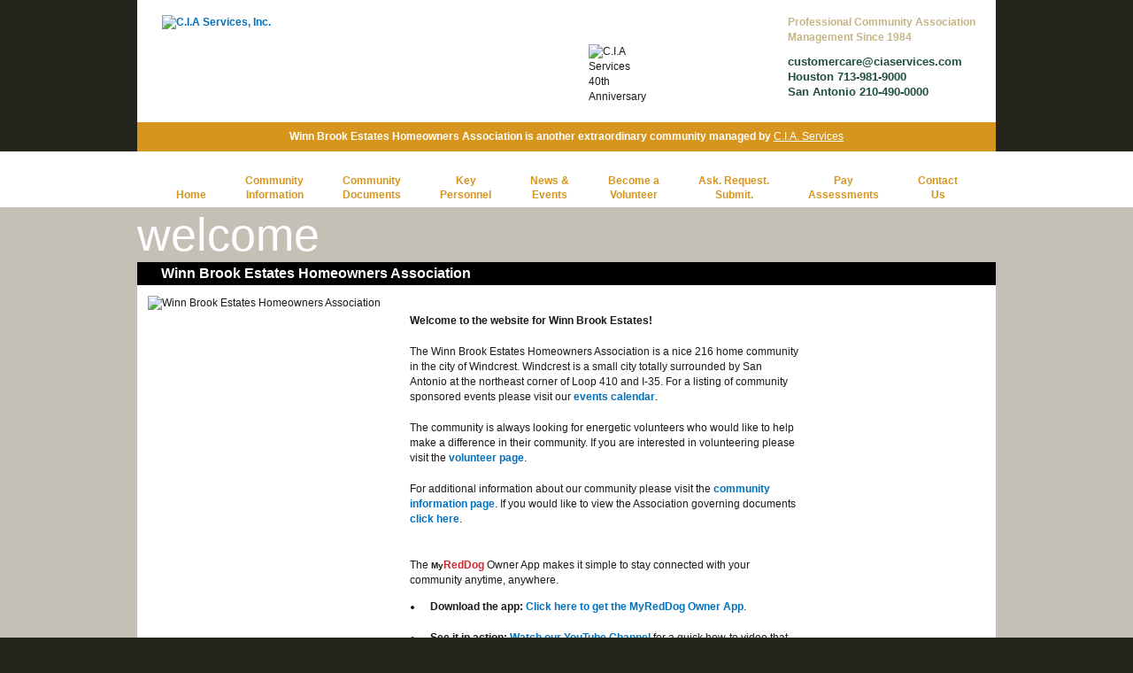

--- FILE ---
content_type: text/html; charset=UTF-8
request_url: https://ciaservices.com/cia-community-index.php?id=187367
body_size: 4194
content:
<!DOCTYPE html>
<html xmlns="http://www.w3.org/1999/xhtml">
<head>
<meta http-equiv="Content-Type" content="text/html; charset=utf-8" />
<title>Winn Brook Estates Homeowners Association |  Professional Community Association Management | C.I.A Services</title>
<meta name="description" content="Community Website for Winn Brook Estates Homeowners Association provided by C.I.A. Services" /><link href="css/cia-community.css" rel="stylesheet" type="text/css" />
<!--[if IE 6]>
<link rel="stylesheet" type="text/css" media="all" href="css/cia-community_ie6.css" />
<![endif]-->
<!--[if IE 7]>
<link rel="stylesheet" type="text/css" media="all" href="css/cia-community_ie7.css" />
<![endif]-->
<!--[if IE]><link rel="stylesheet" href="css/cia-community_ie.css" type="text/css" media="all" /><![endif]-->
<link rel="shortcut icon" href="favicon.ico">

<script type="text/javascript">
<!--
function MM_preloadImages() { //v3.0
  var d=document; if(d.images){ if(!d.MM_p) d.MM_p=new Array();
	var i,j=d.MM_p.length,a=MM_preloadImages.arguments; for(i=0; i<a.length; i++)
	if (a[i].indexOf("#")!=0){ d.MM_p[j]=new Image; d.MM_p[j++].src=a[i];}}
}

function MM_changeProp(objId,x,theProp,theValue) { //v9.0
  var obj = null; with (document){ if (getElementById)
  obj = getElementById(objId); }
  if (obj){
	if (theValue == true || theValue == false)
	  eval("obj.style."+theProp+"="+theValue);
	else eval("obj.style."+theProp+"='"+theValue+"'");
  }
}
//-->
</script>
<!-- Google tag (gtag.js) -->
<script async src="https://www.googletagmanager.com/gtag/js?id=G-0FKGFDVSHZ"></script>
<script> window.dataLayer = window.dataLayer || [];
    function gtag(){dataLayer.push(arguments);}
        gtag('js', new Date());
        gtag('config', 'G-0FKGFDVSHZ');
</script>

<!-- Nextdoor Pixel Code -->
<script type='text/javascript'>
 (function(win, doc, sdk_url){
 if(win.ndp) return;
 var tr=win.ndp=function(){
 tr.handleRequest? tr.handleRequest.apply(tr, arguments):tr.queue.push(arguments);
};
 tr.queue = [];
 var s='script';
 var new_script_section=doc.createElement(s);
 new_script_section.async=!0;
 new_script_section.src=sdk_url;
 var insert_pos=doc.getElementsByTagName(s)[0];
 insert_pos.parentNode.insertBefore(new_script_section, insert_pos); })(window, document, 'https://ads.nextdoor.com/public/pixel/ndp.js');

 ndp('init','4e760667-7a2b-486c-a6ef-1de6290901ee', {})
 ndp('track','PAGE_VIEW');
</script>
<noscript>
 <img height="1" width="1" style="display:none"
      src="https://flask.nextdoor.com/pixel?pid=4e760667-7a2b-486c-a6ef-1de6290901ee&ev=PAGE_VIEW&noscript=1"/>
</noscript>
<!-- End Nextdoor Pixel Code -->
</head>

<body onload="MM_preloadImages('images/pay-now_mo.png')">
  <div id="commHead">
  <div id="headWrapper">
    <script type="text/javascript">
<!--
function search_click() {
	if(document.formsearch.search_for.value == 'Search') {
		document.formsearch.search_for.value ='';
	}
}
function search_out() {
	if(document.formsearch.search_for.value == '') {
		document.formsearch.search_for.value ='Search';
	}
}
//-->
</script>

<div style="background-color:white; position: relative; height:138px;">
	<div id="ciaLogoTop">
		<a href="index.php">
			<img src="images/cia-services-logo-438x104.png" alt="C.I.A Services, Inc." border="0" />
		</a>
		<div style="position: absolute;top: 50px;left: 510px;">
			<img src="images/cia-services-40th.png" alt="C.I.A Services 40th Anniversary" border="0" />
		</div>
	</div>
	<div style="float:right; width:235px; height:138px;">
		<div id="topTitle">
			Professional Community Association Management Since 1984		</div>
		<div id="topContact">
			<a href="mailto:customercare@ciaservices.com">customercare@ciaservices.com</a><br />
			Houston 713-981-9000<br />
			San Antonio 210-490-0000<br />
		</div>
	</div>
</div>
    <!--end HeadWrapper--></div>
      <div id="commSubhead">Winn Brook Estates Homeowners Association is another extraordinary community managed by <a href="index.php">C.I.A. Services</a></div>
<!--end commHead--></div>
<div id="commNavWrapper">
    <div id="navWrapper">
    <ul>
      <li><a href="cia-community-index.php?id=187367">Home</a></li>
      <li onmouseover="MM_changeProp('aboutSubWrapper','','display','block','DIV')" onmouseout="MM_changeProp('aboutSubWrapper','','display','none','DIV')"><a href="cia-community-information.php?id=187367">Community<br />
      Information</a></li>

      <li onmouseover="MM_changeProp('servicesSubWrapper','','display','block','DIV')" onmouseout="MM_changeProp('servicesSubWrapper','','display','none','DIV')"><a href="cia-community-documents.php?id=187367">Community<br />
      Documents</a></li>

      <li onmouseover="MM_changeProp('resourcesSubWrapper','','display','block','DIV')" onmouseout="MM_changeProp('resourcesSubWrapper','','display','none','DIV')"><a href="cia-community-key-personnel.php?id=187367">Key<br />
      Personnel</a></li>
      <li onmouseover="MM_changeProp('boardSubWrapper','','display','block','DIV')" onmouseout="MM_changeProp('boardSubWrapper','','display','none','DIV')"><a href="cia-community-news-events.php?id=187367">News &amp;<br />
      Events</a></li>
      <li><a href="cia-community-volunteer.php?id=187367">Become a<br />
      Volunteer</a><br />
      </li>
      <li><a href="cia-community-question-request.php?id=187367">Ask. Request.<br />
        Submit.
      </a></li>

      <li> <a href="cia-community-pay-assessments.php?id=187367">Pay<br />
      Assessments</a></li>
      <li><a href="cia-community-contact.php?id=187367">Contact<br />
      Us</a></li>
  </ul>


  <!--end navWrapper--></div>
</div>
<!-- XXXXXXXXXXX Background color CMS driven - div mainBodyWrapper  XXXXX -->
<div id="mainBodyWrapper" style="background-color:#c5c0b6" >
<div class="mainbody1200">

  <div class="commWelcome">welcome </div>
  <div class="commName">Winn Brook Estates Homeowners Association</div> 
	
  



  <div class="clearfix commHometext">
<div id="commPhoto"><img src="images/pages/WBEHOA_Entry.jpg" alt="Winn Brook Estates Homeowners Association" /></div>

  <div class="commHomeinfo" style="padding-top:20px">
	<p class="araialBlack">Welcome to the website for Winn Brook Estates!</p>
<p>The Winn Brook Estates Homeowners Association is a nice 216 home community in the city of Windcrest. Windcrest is a small city totally surrounded by San Antonio at the northeast corner of Loop 410 and I-35. For a listing of community sponsored events please visit our <a href="cia-community-news-events.php?id=187367">events calendar</a>.</p>
<p>The community is always looking for energetic volunteers who would like to help make a difference in their community. If you are interested in volunteering please visit the <a href="cia-community-volunteer.php?id=187367">volunteer page</a>.</p>
<p>For additional information about our community please visit the <a href="cia-community-information.php?id=187367">community information page</a>. If you would like to view the Association governing documents <a href="cia-community-documents.php?id=187367">click here</a>.</p>
<p>&nbsp;<br />The&nbsp;<span style="font-size: smaller; font-weight: bold;">My</span><span style="color: #d2272d; font-weight: bold;">RedDog</span>&nbsp;Owner App&nbsp;makes it simple to stay connected with your community anytime, anywhere.</p>
<ul data-start="254" data-end="603">
<li data-start="254" data-end="326">
<p data-start="256" data-end="326"><strong data-start="256" data-end="277">Download the app:</strong>&nbsp;<a href="https://myreddog.ciaservices.com">Click here to get the MyRedDog Owner App</a>.</p>
</li>
<li data-start="327" data-end="444">
<p data-start="329" data-end="444"><strong data-start="329" data-end="350">See it in action:</strong>&nbsp;<a href="https://www.youtube.com/watch?v=cs3CIhXppZo">Watch our YouTube Channel</a>&nbsp;for a quick how-to video that walks you through using the app.</p>
</li>
<li data-start="445" data-end="603">
<p data-start="447" data-end="603"><strong data-start="447" data-end="468">Use your ComCode:</strong>&nbsp;Each community has its own code to get started. You&rsquo;ll need this the first time you log in:&nbsp;<span style="color: #ff0000;"><strong>WBEHOA</strong></span>.</p>
</li>
</ul>  <!--end commHomeinfo--></div>
<!--end commHometext--></div>

  <div class="clearBoth"></div>
  <div id="commSiteLink"><a href="http://www.winnbrook.com/" target="_blank">For more information, also visit http://www.winnbrook.com/ &raquo;  </a></div>  <div class="commHomeNews">news & events...</div>
  <div class="clearfix commHometext">
  <div id="commNewsListWrapper">
 		<a href="cia-community-survey.php?id=187367&sur=210775">Register for Email & Text Messages - Enter your responses now! &raquo;</a><br />
	  <!--end commNewsListWrapper--></div>
<div class="commHomeinfo">
   <p> <span class="araialBlack">Upcoming meetings for Winn Brook Estates Homeowners Association</span> </p>
<p>The Board of Directors meets annually to conduct the business of the association. The meeting agendas are posted here at least 144 hours prior to the meeting.</p>
<p>The Annual Meeting of the members is held in September. Notices are mailed to all owners 10 to 60 days in advance of the meeting.</p>
<p>All meetings are open to owners. If there is a specific topic you would like placed on the agenda, please contact your community manager at least ten days in advance.</p>  
		<ul>
				</ul>
				<em>No meetings currently scheduled. Check back soon.</em>
			<!--end commHomeinfo--></div>
<!--end commHometext--></div>



  <!--end mainbody1200--></div>
<!--end mainBodyWrapper--></div>

  <script type="text/javascript">
<!--
function MM_swapImgRestore() { //v3.0
  var i,x,a=document.MM_sr; for(i=0;a&&i<a.length&&(x=a[i])&&x.oSrc;i++) x.src=x.oSrc;
}

function MM_findObj(n, d) { //v4.01
  var p,i,x;  if(!d) d=document; if((p=n.indexOf("?"))>0&&parent.frames.length) {
    d=parent.frames[n.substring(p+1)].document; n=n.substring(0,p);}
  if(!(x=d[n])&&d.all) x=d.all[n]; for (i=0;!x&&i<d.forms.length;i++) x=d.forms[i][n];
  for(i=0;!x&&d.layers&&i<d.layers.length;i++) x=MM_findObj(n,d.layers[i].document);
  if(!x && d.getElementById) x=d.getElementById(n); return x;
}

function MM_swapImage() { //v3.0
  var i,j=0,x,a=MM_swapImage.arguments; document.MM_sr=new Array; for(i=0;i<(a.length-2);i+=3)
   if ((x=MM_findObj(a[i]))!=null){document.MM_sr[j++]=x; if(!x.oSrc) x.oSrc=x.src; x.src=a[i+2];}
}
//-->
</script>
<div id="commFootWrapper">
<div id="commFoot"><a href="cia-community-index.php?id=187367">Home</a>&nbsp; |  &nbsp;<a href="cia-community-information.php?id=187367">Community Information</a>&nbsp; |&nbsp; <a href="cia-community-documents.php?id=187367">Community Documents</a>&nbsp; | &nbsp;<a href="cia-community-key-personnel.php?id=187367">Key Personnel</a>&nbsp; | &nbsp;&nbsp;<a href="cia-community-volunteer.php?id=187367">Become a Volunteer</a>&nbsp;&nbsp; |&nbsp; <a href="cia-community-question-request.php?id=187367">Question? Request?</a>&nbsp; |&nbsp; <a href="cia-community-news-events.php?id=187367">News & Events</a>&nbsp; | <a href="cia-community-pay-assessments.php?id=187367">&nbsp;Pay Assessments</a>&nbsp; | &nbsp;&nbsp;<a href="cia-community-contact.php?id=187367">Contact Us</a><br />  
  <div id="commPrivacyLink"><a style="color:#333" href="cia-privacy-statement.php">Privacy Statement</a></div> 
  <a style="color:#333" href="index.php?id=187367">C.I.A. Services Home Page</a> 
<div id="footerAdminButtonWrapper"><a href="admin_login.php" target="_blank" onmouseover="MM_swapImage('Image4','','images/admin_mo.gif',1)" onmouseout="MM_swapImgRestore()"><img src="images/admin.gif" alt="Admin Login" name="Image4" width="82" height="18" border="0" id="Image4" /></a>&nbsp;&nbsp;<a href="cia-board-members.php" target="_blank" onmouseover="MM_swapImage('Image4','','images/board-login_mo.gif',1)" onmouseout="MM_swapImgRestore()"><img src="images/board-login.gif" alt="Board Login" name="Image4" width="82" height="18" border="0" id="Image4" /></a></div>	
<!--end commFoot--></div>
<!--end commFootWrapper--></div>
  <div id="commCr">Copyright 2011 - 2026 C.I.A. Services, Inc. All rights reserved.</div>

</body>
</html>


--- FILE ---
content_type: text/css
request_url: https://ciaservices.com/css/cia-community.css
body_size: 4621
content:
@charset "utf-8";
/* CSS Document */
body {
	margin:0px;
	font-family:  Arial, Helvetica, sans-serif;
	font-size:12px;
	color:#1a1a1a;
	line-height:17px;
	background:#23241a;
	text-align: left;
	height:100%;
}
html {
	height:100%;
}
p {
margin-top:0px;
margin-bottom:18px;
}
form {
padding:0px;
margin-top:0px;
margin-bottom:0px;
}
ul {
margin-left:9px;
padding-left:7px;

}
li {
padding-left:0px;
margin-bottom:2px;
}
ul ul li {
list-style:disc;
}

ul ul {
margin-top:3px;
padding-left:65px;
}
h1 {
	font-size: 24px;
	color: #094697;
	margin-top: 0px;
	margin-bottom: 0px;
	font-weight: bold;
	line-height: 26px;
}
h2 {
	color: #222;
	font-size: 15px;
	font-weight: bold;
	margin-top: 0px;
	margin-bottom: 15px;
}
h3 {
	/* color: #XXXXXX; */
	margin-top: 0px;
	margin-bottom: 0px;
	font-size:15px;
	line-height: 17px;
}
h4 {
	/* color: #XXXXXX; */
	margin-top: 0px;
	margin-bottom: 15px;
	font-size:15px;
}
h5 {
	/* color: #XXXXXX; */
	margin-top: 11px;
	margin-bottom: 20px;
	font-weight: normal;
}
h6 {
	/* color: #XXXXXX; */
	margin-top: 0px;
	margin-bottom: 5px;

}
hr {
color:#cccccc;
background-color:#cccccc;
border-color:#cccccc;
border:none;
height:1px;
margin-top:15px;
margin-bottom:15px;
/* size:1; */
width:100%;
}
ul {
margin-left:8px;
padding-left:7px;
margin-top:-5px;
}
ul ul{
margin-top:3px;
margin-left:-25px;
}
ol {
	margin-left:12px;
	padding-left:7px;
	margin-top:-5px;
}
li{
	list-style-type: disc;
	padding-left:8px;
/*	color:#334477;
line-height:105%;*/
	margin-bottom:4px;
}
/*xxxxxxxxxxxxxxxxxxxxxxx Links xxxxxxxxxxxxxxxxxxxxxxxxxxx*/
a {
   outline: none;
}
a:link, a:visited, a:active {
	color:#0071bc;
	text-decoration: none;
	font-weight: bold;
}
a:hover {
 text-decoration:underline;
 }
/*xxxxxxxxxxxxxxxxxxxxxx Classes xxxxxxxxxxxxxxxxxxxxxxxx*/
.clearBoth {
	clear: both;
}
.colorRed {
	color: #FF0000;
	font-weight: bold;
}
.colorWhite {
	color: #FFFFFF;
}
.flushRight {
	text-align: right;
}
.noPaddNoMargin {
padding:0px;
margin:0px;
}
.paddBottom5 {
	padding-bottom: 5px;
}
.paddBottom10 {
	padding-bottom: 10px;
}
.paddBottom15 {
	padding-bottom: 15px;
}
.paddBottom20 {
	padding-bottom: 20px;
}
.paddBottom25 {
	padding-bottom: 25px;
}
.paddTop5 {
	padding-top: 5px;
}
.paddTop10 {
	padding-top: 10px;
}

.paddTop15 {
	padding-top: 15px;
}
.paddtop20 {
	padding-top: 20px;
}
.paddtop25 {
	padding-top: 25px;
}
.text10 {
	font-size: 10px;
}
.text11 {
	font-size: 11px;
}
.text12 {
	font-size: 12px;
}
.text13 {
	font-size: 13px;
}
.text14 {
	font-size: 14px;
}
.text16 {
	font-size: 16px;
}
.text18 {
	font-size: 18px;
}
/*xxxxxxxxxxxxxxxxxxxxxxxx Hacks xxxxxxxxxxxxxxxxxxxxxxxxx*/
.clearfix:after {
    content: "."; 
    display: block; 
    height: 0; 
    clear: both; 
    visibility: hidden;
}
.clearfix {display: inline-table;}

/* Hides from IE-mac \*/
* html .clearfix {height: 1%;}
.clearfix {display: block;}
/* End hide from IE-mac */
.ieFix0px {
	font-size: 0px;
}
/*xxxxxxxxxxxxxxxxxxxxxxxx End Hacks xxxxxxxxxxxxxxxxxxxxxxxxx*/
/*------------------------ Form Validation ------------------------*/
input:invalid {
  /*border: 2px solid red;*/
}

input:invalid:required {
  /*border: 2px solid yellow!important;*/
}

input:valid {
  /*border: 2px solid black!important;*/
}

.pinError {
	color:red;
	font-weight:bold;
}

/*------------------------ End Form Validation --------------------*/

/*xxxxxxxxxxxxxxxxxxxxxxxx Form Stuff xxxxxxxxxxxxxxxxxxxxxxxxx*/
.formNoteImportant {
	font-size:12px;
	color:firebrick;
}
.formElement, .formElement2 { /*use to wrap a formTextName and a TextArea/Field*/
	clear: both;
	height: 24px;
	line-height: 24px;
	padding-top: 5px;
	padding-bottom: 5px;
}
.formTextNames { /*use to wrap a title IE: Email Address which has a TextField/Area to the right of it*/
	line-height: 20px;
	text-align: left;
	float: left;
	height: 20px;
	width: 81px;
	padding-right: 14px;
}
.formElement2 {
width:400px;
}
.formTextFeildMedium, .formFieldSmall, .formFieldXXsmall, .formTextFeildLarge, .formTextFeildXLarge, .formTxtArea, .formTxtAreaProposal, .formTxtAreaAskUs, .bottomCommunity, .formTextAreaContact, .formTwxtAreaCalendars {
	background-color: #fff;
	width: 274px;
	margin-top: 0px;
	margin-right: 0px;
	margin-bottom: 13px;
	padding-left: 4px;
	border: none;
	height:18px;
	font-size:12px;
}
.formFieldSmall {
width:129px;
}
.formFieldXXsmall {
	width:45px;
}
.formTextFeildLarge{
	width:497px;
}
.formTextFeildXLarge{
	width:323px;
}
.formTxtArea {
	width:100%;
	height:52px;
	font-family:Arial, Helvetica, sans-serif;
}
.formTxtAreaProposal {
width:289px;
height:100px;
font-family:Arial, Helvetica, sans-serif;
}
.formTxtAreaAskUs {
width:205px;
height:100px;
font-family:Arial, Helvetica, sans-serif;
}
.formTextAreaContact {
width:375px;
height:174px;
font-family:Arial, Helvetica, sans-serif;
}
.formTwxtAreaCalendars {
width: 274px;
height:47px;
font-family:Arial, Helvetica, sans-serif;
}
#formWrapper {
	padding-top: 20px;
}
.formWrapper2 {
	width: 410px;
}
.formNames {
	line-height: 24px;
	text-align: right;
	float: left;
	height: 24px;
	width: 119px;
	padding-right: 10px;
}
.formFeilds {
	display: inline;
	clear: none;
	float: left;
	height: 24px;
}
.searchBox {
width:161px;
height:21px;
background-image:url(../images/home_07.png);
background-position:right;
background-repeat:no-repeat;
background-color:#f2f2f2;
border:none;
	font-size:11px;
	font-weight:bold;
	padding-left:4px;
	position:absolute;
	top:0px;
	left:1px;
}
.homeMyCommTextField {
width:444px;
height:26px;
line-height:24px;
font-size:15px;
font-weight:bold;
border:none;
background-color:#fff;
padding-left:4px;
}
.formFooterMyComm {
line-height: 20px;
	background-color: #fff;
	width: 180px;
	margin-top: 0px;
	margin-right: 0px;
	margin-bottom: 0px;
	padding-left: 4px;
	border: none;
	height:21px;
	color:#4d4d4d;
	font-weight:bold;
	font-size:11px;
	}
.careerTextField, .formTextFieldRepotrs, .reportDates, .reportsSort, .perpage, .formTextFieldAsk, .formTextAreaAsk {
height:20px;
padding-left:4px;
width:178px;
background-color:#fff;
margin:2px 0px;
}
.boardLoginTextField {
width:210px;
height:18px;
padding-left:4px;
background-color:#fff;
margin:2px 0px;
}
.formTextFieldRepotrs {
width: 382px;
}
.reportDates {
width:116px;
height:18px;
}
.reportsSort, .perpage {
width: 100px;
height:20px;
font-size:11px;
}
.perpage {
width:50px;
}
.pageNavNumber {
	border:1px solid #e8e8e8;
	width:27px;
	height:16px;
	margin-top: 1px;
	padding-left: 2px;
	font-size:11px;
}
.formTextFieldAsk {
width:255px;
}
.formTextAreaAsk {
width:453px;
height: 182px;
}
.bottomCommunity {
width: 205px;
height:21px;
margin-top:6px;
}
/* xxxxxxxxxxxxxxxxxxxxxxxx End Form Stuff xxxxxxxxxxxxxxxxxxxxxxxxx */

#searchResultsPages {
	clear: both;
	padding-top: 10px;
	padding-bottom: 10px;
	border-bottom-width: 1px;
	border-bottom-style: solid;
	border-bottom-color: #ccc;
	margin-bottom: 15px;
}
.searchItemWrapper {
	clear: both;
	padding-right: 15px;
}
.searchItemWrapper a {
text-decoration:none;
font-weight:normal;
}
.searchItemWrapper a:hover {
text-decoration:underline;
}
/*------------------------------------------------------------------------------------------*/
#commSubhead {
	font-family: "Arial Black", Arial, Helvetica, Sans-serif;
	font-size: 12px;
	color: #fff;
	background-color: #d6961e;
	text-align: center;
	padding-top: 8px;
	padding-bottom: 8px;
	clear: both;
	width: 970px;
	margin-right: auto;
	margin-left: auto;
	font-weight:900;
}
#commSubhead a {
color:#fff;
font-weight:normal;
text-decoration:underline;
}
#commHead {
	background-color: #23241b;
	width: 100%;
}
#commNavWrapper {
	background-color: #fff;
	background-image: url(../images/comm-nav-shadow.jpg);
	background-repeat: repeat-x;
	background-position: left top;
}
.commWelcome {
	font-size: 52px;
	color: #fff;
	line-height: 52px;
	padding-top: 5px;
	padding-bottom: 5px;
}
.commName {
	font-family: "Arial Black", Arial, Helvetica, Sans-serif;
	font-size: 16px;
	line-height: normal;
	color: #fff;
	width: 943px;
	padding-top: 4px;
	padding-bottom: 4px;
	padding-left: 27px;
	background-color: #000;
	font-weight:900;
}
.commHometext {
	background-color: #fff;
	padding: 12px;
	width: 946px;
}
.commHomeinfo {
	float: left;
	width: 440px;
}
.araialBlack {
	font-family: "Arial Black", Arial, Helvetica, Sans-serif;
	font-weight:900;
}
.commHomeNews {
	font-size: 32px;
	line-height: 32px;
	width: 300px;
	color: #fff;
	padding-top: 10px;
	padding-bottom: 4px;
}
#commSiteLink {
	font-family: "Arial Black", Arial, Helvetica, Sans-serif;
	font-size: 12px;
	background-color: #000;
	text-align: right;
	float: right;
	margin-top: 11px;
	margin-bottom: 11px;
	padding-top: 3px;
	padding-right: 31px;
	padding-bottom: 3px;
	min-width: 440px;
	font-weight:900;
}
#commNewsListWrapper {
	float: left;
	width: 456px;
	padding-right: 33px;
	line-height:28px;
}
#commNewsListWrapper a {
font-weight:normal;
}
#commPhoto {
	float: left;
	padding-right: 33px;
	min-width: 33px;
}
#commFootWrapper {
	font-size: 12px;
	color: #4d4d4d;
	background-color: #999;
	clear: both;
	width: 100%;
	padding-top: 18px;
}
#commFoot {
	width: 970px;
	margin-right: auto;
	margin-left: auto;
	text-align: justify;
}
#commFoot a {
color:#fff;
font-weight:normal;
}
#commPrivacyLink {
	float: right;
}
#commCr {
	color: #000;
	background-color: #666;
	width: 100%;
	padding-top: 10px;
	padding-bottom: 36px;
	text-align: center;
}
#headWrapper {
	width: 970px;
	height: 138px;
	margin-right: auto;
	margin-left: auto;
	position: relative;
	background: url(../images/comm-head_03_135.jpg) no-repeat;

}
#mainBodyWrapper {
	background-color: #c5c0b6;
	width: 100%;
}
.mainbody1200 {
	width: 970px;
	margin-left: auto;
	margin-right: auto;
}
#topContact {
	font-size: 13px;
	font-weight: bold;
	color: #1f4e3e;
	padding-top: 10px;
	padding-right:20px;
}
#topContact a {
color:#1f4e3e;
text-decoration:none;
}
#topContact a:hover {
text-decoration:underline;
}
.coor838472 {
	color: #838472;
}
#ciaLogoTop {
	float: left;
	position: relative;
	z-index:5;
    padding-right: 22px;
    padding-left: 28px;
    padding-top: 17px;
}
#tagLine {
	font-size: 18px;
	font-weight: normal;
	position:absolute;
	z-index: 5;
	color: #fff;
	top:55px;
	left:305px;
}
#search {
	height: 42px;
	width: 380px;
	background-image:url(../images/search_background.png);
	background-repeat:repeat-y;
	position: absolute;
	top: 0px;
	right: 0px;
	z-index: 10;
	text-align: right;
}
#search label {
	float: right;
	display: block;
	padding-top: 10px;
	position: relative;
	width: 170px;
	height: 24px;
	top: 10px;
}
#search label input {
	background-color: #dcdcdc;
	float: right;
}
#searchResults {
	height: 23px;
	width: 186px;
	position: relative;
	text-align:right;
z-index: 1;
}
#searchButton {
	height: 23px;
	width: 21px;
	float: right;
	padding-top: 10px;
	padding-right: 20px;
}
#topTitle {
	font-size: 12px;
	font-weight: bold;
	color: #c5b586;
	clear: both;
	padding-right:20px;
	padding-top:17px;
}
#navWrapper {
	background-image: url(../images/comm-nav-shadow.jpg);
	background-repeat: repeat-x;
	background-position: left top;
	height: 53px;
	width: 1018px;
	margin-right: auto;
	margin-left: auto;
	text-align:center;
	position: relative;
	z-index: 50;
	padding-top:10px;
}
#navWrapper ul {
margin:0px;
padding:15px 0px 0px 0px;
font-family:"Arial Black", Arial, Helvetica, Sans-serif;
font-weight:900;
}
#navWrapper ul li {
display:inline-block;
list-style:none;
padding-left:21px;
padding-right:20px;
font-size:12px;
font-family:"Arial Black", Arial, Helvetica, Sans-serif;
color:#d6961e;
line-height:16px;
text-align:center;
padding-bottom:20px;
font-weight:900;
}
#navWrapper ul li a {
color:#d6961e;
text-decoration:none;
font-family:"Arial Black", Arial, Helvetica, Sans-serif;
font-weight:900;
}
#navWrapper ul li a:hover {
color:#738458;
}
#footerAdminButtonWrapper {
text-align:center;
padding:0px 0px 8px 0px;
clear:both;
}
.commMaintext {
	background-color: #fff;
	padding: 27px;
	width: 916px;
}
.commLeftCol, .commLeftColForm {
float: left;
	width: 548px;
	padding-right: 62px;
	margin-right:26px;
}
.commCatWrapper, .commCatWrapperDoc  {
	width: 548px;
	margin-bottom: 48px;
	border-bottom-width: 10px;
	border-bottom-style: solid;
	border-bottom-color: #ccc;
}
.commCatWrapperDoc {
margin-bottom:25px;
background-color:#fff;
}
.text18ArialBlack {
	font-family: "Arial Black", Arial, Helvetica, Sans-serif;
	font-size: 18px;
	color: #000;
	line-height: 20px;
		font-weight:900;
}
.commInfoItem, .commInfoItemLast, .commInfoItemDoc {
	clear: right;
	width: 548px;
	margin-bottom: 25px;
	border-bottom-width: 1px;
	border-bottom-style: solid;
	border-bottom-color: #ccc;
}
.commInfoItemLast {
margin-bottom: 0px;
border:none;}
.commRightCol {
	width: 270px;
	float: left;
	background-color: #f2efe8;
}
.commInfoItemDoc {
	margin-bottom:15px;
	clear: both;
	width: 548px;
}
.commRtColItem {
	margin-bottom: 15px;
	border-bottom-width: 1px;
	border-bottom-style: solid;
	border-bottom-color: #ccc;
}
.commRtColItemLast {
}
.commRtColCatWrapper {
	width: 230px;
	margin-bottom: 13px;
	padding:12px 20px;
}
.commRtColImage {
	width: 247px;
	margin-bottom: 15px;
}
.commNewsImage {
	float: left;
	padding-right: 28px;
	padding-bottom: 6px;
}
.commOrPayment {
	font-family: "Arial Black", Arial, Helvetica, Sans-serif;
	font-size: 18px;
	color: #000;
	text-align: center;
	padding-top: 18px;
	padding-bottom: 18px;
	width: 274px;
	font-weight:900;
}
.formWrapper {
	background-color: #dfdcd6;
	padding: 12px;
	clear: both;
}
#commWhatIsThis {
	background-color: #fff;
	padding: 6px;
	width: 250px;
	border: 1px solid #C9C4BA;
	position: absolute;
	top: 0px;
	right: -275px;
	display: none;
	text-decoration: none;
	color: #333;
}
.commSurveyItem {
	clear: both;
	margin-bottom: 15px;
	padding-bottom: 15px;
	border-bottom-width: 1px;
	border-bottom-style: solid;
	border-bottom-color: #efedea;
}
.commSurveyItemLast {
	margin-bottom: 0px;
}
.commFormThickRule {
	height: 15px;
	margin-bottom: 15px;
	border-bottom-width: 8px;
	border-bottom-style: solid;
	border-bottom-color: #b2b0ab;
}
#surveySubmitWrapper, #surveySubmitWrapper1 {
cursor:pointer;
}.commCalendarsWrapper {
	font-size: 11px;
	line-height: 13px;
	background-color: #ccc;
	width: 525px;
	padding-top: 20px;
	padding-right: 11px;
	padding-bottom: 12px;
	padding-left: 12px;
}
.commCalDates {
	float: right;
}
.commCalCells {
width:75px;
border-left:1px solid #ccc;
border-top:1px solid #ccc;
background-color:#fff;
}
.commMinHeight75 {
	min-height:75px;
	padding: 4px;
}
.colorOrangeBold {
	color: #d6961e;
}
.commCalItemWrapper {
	/*border-bottom-width: 1px;
	border-bottom-style: dotted;
	border-bottom-color: #ccc;*/
	padding-bottom: 2px;
	margin-bottom: 2px;
}
.commCalItemWrapper2 {
	border-bottom-width: 2px;
	border-bottom-style: solid;
	border-bottom-color: #d6961e;
	padding-bottom: 2px;
	margin-bottom: 2px;
}
.commCalItemWrapper2Last {
border:none;
padding-bottom:0px;
margin-bottom:0px;
}.commCalGrayBAr {
	clear: both;
	height: 10px;
	margin-bottom: 10px;
	border-bottom-width: 1px;
	border-bottom-style: solid;
	border-bottom-color: #91908e;
}
.commInfoImage {
float:left;
padding:5px 25px 10px 0px;
}
.comcalPopText {
width:585px;
height:400px;
padding-left:15px;
padding-top:15px;
background-color:#fff;
}
.text15Bold000 {
	font-size: 15px;
	font-weight: bold;
	color: #000;
}
.araialBlack, .arialBlack {
font-family: "Arial Black", Arial, Helvetica, Sans-serif;
font-weight:900;
}
.text15Bold000, .librayCatagory {
	font-size: 15px;
	font-weight: bold;
	color: #000;
}
.librayCatagory {
padding-bottom:6px;
}
.sidebarPhoto {
padding-bottom:5px;
}
.sidebarWrapper {
border-bottom: 6px solid #c3c964;
padding-bottom: 0px;
margin-bottom:30px;
clear:both;
}#deviceDescription {
	padding-top: 1px;
}
.submitButton {
background-color:#ebab38;
font-size:11px;
font-family:"Arial Black", Arial, Helvetica, Sans-serif;
color:#fff;
padding:2px 0px;
	border:none;
	cursor:pointer;
	width:90px;
	margin-top:6px;

-o-border-radius: 3px;
-icab-border-radius: 3px;
-khtml-border-radius: 3px;
-moz-border-radius: 3px;
-webkit-border-radius: 3px;
border-radius: 3px;
font-weight:900;
}
.submitButton:hover {
background-color:#666;
}
/* -------------9-2013 */
#requestWrapper a:link {
	color:#757a1b;
	text-decoration:underline;
}
.extraBottomMargin1 {
	margin-bottom:25px;
}
#mainBodyWrapper1, #mainBodyWrapper1Shadow  {
	background-color: #c5c0b6;
	width: 100%;
	/*height: 100%;*/
	overflow:hidden;
}
.mainbody12001 {
	width: 970px;
	margin-left: auto;
	margin-right: auto;
	/*height: 100%;*/
}
#mainBodyWrapper1Shadow {
	background:url(../images/topBgShadow.png) repeat-x top left;
	padding-top:20px;
	/*height: 100%;*/
}
.commRightCol1 {
	width: 270px;
	float: left;
	background-color: #f2efe8;
	padding-top:20px;
	/*height: calc(100% - 205px);*/
}
.commMaintext1 {
	background-color: #fff;
	padding: 27px;
	width: 916px;
	/*height: calc(100% - 180px);*/
	overflow:hidden;
}
#requestSteps {
	font-family: Arial, Helvetica, sans-serif, Calibri;
	font-size: 40px;
	line-height: 30px;
	color: #bababa;
	padding-bottom: 30px;
}
.stepsWords {
	font-size:12px;
	font-family: "Arial Black", Gadget, sans-serif;
	display:inline-block;
	font-weight:900;
}
.requestStepsOnPage {
	color:#718e5b;
}
.requestListMenu {
	border:3px #dfdcd6 solid;
	min-width:280px;
}.requestNote {
	background-color: #f2efe8;
	clear: both;
	padding-top: 8px;
	padding-right: 15px;
	padding-bottom: 8px;
	padding-left: 15px;
}
.requestNoteImage {
	float: left;
	width: 57px;
	padding-right: 12px;
}
.requestNoteText {
	font-family: Arial, Helvetica, sans-serif, Calibri;
	font-size: 11px;
	line-height: 14px;
	font-weight: bold;
	color: #4d4d4d;
	float: left;
	padding-top: 18px;
	width:440px;
}
.cursorPointer {
	cursor:pointer;
}
.commLeftColForm {
	padding-right:0px;
	width:610px;
	background-color: #dfdcd6;
}
.formWrapper1 {

	padding: 12px;
	clear: both;
	width:548px;
}
.childQuestion {
	clear: both;
	margin-top: 10px;
	margin-left: 20px;
	padding-top: 10px;
	border-top: 1px solid #CFCBC2;
	display:none;
}
.commRightCol1 .commRtColCatWrapper {
	  border-bottom: none;
    margin-bottom: 25px;
    width: 230px;}
.commRightCol1 .commRtColImage {
	width:230px;
	margin-bottom:10px;
}
.submitButton1 {
background-color:#4d4d4d;
font-size:11px;
font-family:"Arial Black", Arial, Helvetica, Sans-serif;
color:#fff;
/*padding:1px 0px;*/
height:19px;
	border:none;
	cursor:pointer;
/*	width:90px;  removed to fix upload attachment button on cia_community_forms.php */
	margin-top:6px;
	font-weight:900;
}#reviewTop {
	font-family: "Arial Black", Gadget, sans-serif;
	font-size: 12px;
	line-height: 24px;
	color: #fff;
	background-color: #d6961e;
	text-align: center;
	border-bottom:10px solid #fff;
	padding:0 20px 20px 20px;
	font-weight:900;
}
#reviewNote {
	text-align: right;
	height: 50px;
	width: 570px;
	padding-right: 40px;
}
.horzRule {
	clear: both;
	height: 4px;
	margin-top: 4px;
	border-top-width: 1px;
	border-top-style: solid;
	border-top-color: #fff;
}
.horzRuleGray {
	clear: both;
	border-bottom:2px solid #ccc;
	height:12px;
	margin-bottom:12px;
	}
.clickButtonBelow {
	background-color: #f2efe8;
	padding: 15px;
}
#note7 {
}
#dontForget {
	float: left;
	width: 240px;
	padding: 15px 0 0 15px;
}
#buttonsRight {
	float: right;
	width: 160px;
	padding-top: 26px;
	text-align:right;
}
.required {
	color: #F00;
}
#attachmentsTable td, #attachmentsTable th {
	padding-right:20px;
	text-align:left;
	vertical-align:top;
}
#reviewInformation td {
	vertical-align:top;
	padding-bottom: 5px;
}
#commSiteLink a
{ color: #ffffff;}